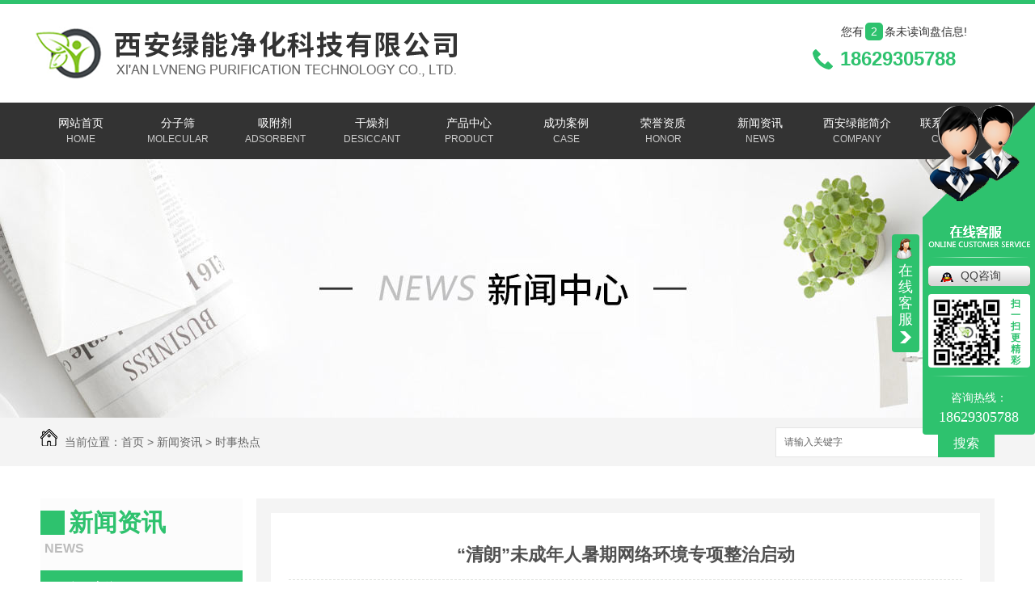

--- FILE ---
content_type: text/html; charset=utf-8
request_url: http://www.xalnjh.com/ssrd/810867.html
body_size: 8029
content:
<!DOCTYPE html PUBLIC "-//W3C//DTD XHTML 1.0 Transitional//EN" "http://www.w3.org/TR/xhtml1/DTD/xhtml1-transitional.dtd">
<html xmlns="http://www.w3.org/1999/xhtml">
<head>
<meta http-equiv="Content-Type" content="text/html; charset=utf-8" />
<meta name="Copyright" content="All Rights Reserved btoe.cn" />
<meta http-equiv="X-UA-Compatible" content="IE=edge,chrome=1" />
<title>“清朗”未成年人暑期网络环境专项整治启动-西安绿能净化科技有限公司</title>
<meta name="keywords" content="时事热点" />
<meta name="description" content="本报北京7月17日电  （记者倪弋）记者从国家网信办获悉：2020年暑期来临，为给广大未成年人营造健康的上网环境，推动网络生态持续向好，国家网信办近日启动为期两个月的“清朗”未成年人暑期网络环境专项整治。       国家网信办有关负责人介绍，此次专项整治将重点整治学习教育类网站平台和其他网站的网课学习版块的生态问题，深入清理网站平台少…" />
<link href="/templates/pc_wjdh/css/css.css" rel="stylesheet" type="text/css" />
<link href="/templates/pc_wjdh/css/common.css" rel="stylesheet" type="text/css" />
<script src="/templates/pc_wjdh/js/n/WJDH_common.js"></script>
<script type="text/javascript" src="/templates/pc_wjdh/js/n/jquery.qrcode.min.js"></script>
<script src="/templates/pc_wjdh/js/n/qrcode.js"></script>
<script src="/templates/pc_wjdh/js/n/baidupush.js"></script>
<meta name="baidu-site-verification" content="code-gG2zYzBfgD" />
<meta name="baidu-site-verification" content="code-7wnxUcUpVa" />
<meta name="baidu-site-verification" content="code-wCqngGHa2t" />
</head>
<body>

<div class="webq_head_xx">
  <div class="webq_top_1">
    <div class="webq_top_2">
      <div class="webq_top_logo1">
        <h1><a href="/"> <img src="http://img.dlwjdh.com/upload/7492/221103/71ee335f456ed2ebca131133e5045e65@526X72.png" alt="西安绿能净化科技有限公司"> </a></h1>
      </div>
      <div class="webq_top_tel">
        <div class="webq_top_tel_dh"> 18629305788 </div>
      </div>
      <div class="top_xunpan">
        您有<i class="k_xunpan">2</i>条未读询盘信息!
        <div class="top_xunpantxt">
          <h6> 请您登录网站后台查看！</h6>
        </div>
      </div>
    </div>
  </div>
  <div class="nav_xiala_aa" id="fixedNav">
    <div class="nav_xiala_xx">
      <div class="nav_xiala">
        <ul>
          
          <li>
            
            <a href="/" title="网站首页">网站首页<b>home</b></a></li>
          
          <li>
            
            <a href="/p1/" title="分子筛">分子筛<b>molecular</b></a>
            <div class="erji_xiala">
              
              <i><a href="/3afzs/" title="3A分子筛">3A分子筛</a>
              
              <div class="sanji_xiala_di"></div>
              <div class="sanji_xiala">
                
              </div>
              
              </i>
              
              <i><a href="/4afzs/" title="4A分子筛">4A分子筛</a>
              
              <div class="sanji_xiala_di"></div>
              <div class="sanji_xiala">
                
              </div>
              
              </i>
              
              <i><a href="/13xfzs/" title="13X分子筛">13X分子筛</a>
              
              <div class="sanji_xiala_di"></div>
              <div class="sanji_xiala">
                
              </div>
              
              </i>
              
              <i><a href="/zljzyfzs/" title="制冷剂专用分子筛">制冷剂专用分子筛</a>
              
              <div class="sanji_xiala_di"></div>
              <div class="sanji_xiala">
                
              </div>
              
              </i>
              
            </div>
          </li>
          
          <li>
            
            <a href="/p2/" title="吸附剂">吸附剂<b>Adsorbent</b></a>
            <div class="erji_xiala">
              
            </div>
          </li>
          
          <li>
            
            <a href="/p3/" title="干燥剂">干燥剂<b>Desiccant</b></a>
            <div class="erji_xiala">
              
            </div>
          </li>
          
          <li>
            
            <a href="/products/" title="产品中心">产品中心<b>Product</b></a>
            <div class="erji_xiala">
              
              <i><a href="/p1/" title="分子筛">分子筛</a>
              
              <div class="sanji_xiala_di"></div>
              <div class="sanji_xiala">
                
                <span><a href="/3afzs/" title="3A分子筛">3A分子筛</a></span>
                
                <span><a href="/4afzs/" title="4A分子筛">4A分子筛</a></span>
                
                <span><a href="/13xfzs/" title="13X分子筛">13X分子筛</a></span>
                
                <span><a href="/zljzyfzs/" title="制冷剂专用分子筛">制冷剂专用分子筛</a></span>
                
              </div>
              
              </i>
              
              <i><a href="/p2/" title="吸附剂">吸附剂</a>
              
              <div class="sanji_xiala_di"></div>
              <div class="sanji_xiala">
                
              </div>
              
              </i>
              
              <i><a href="/p3/" title="干燥剂">干燥剂</a>
              
              <div class="sanji_xiala_di"></div>
              <div class="sanji_xiala">
                
              </div>
              
              </i>
              
            </div>
          </li>
          
          <li>
            
            <a href="/case/" title="成功案例">成功案例<b>Case</b></a>
            <div class="erji_xiala">
              
            </div>
          </li>
          
          <li>
            
            <a href="/honor/" title="荣誉资质">荣誉资质<b>Honor</b></a>
            <div class="erji_xiala">
              
            </div>
          </li>
          
          <li>
            
            <a href="/news/" title="新闻资讯">新闻资讯<b>News</b></a>
            <div class="erji_xiala">
              
              <i><a href="/meitibaodao/" title="公司新闻">公司新闻</a>
              
              </i>
              
              <i><a href="/yyxw/" title="行业动态">行业动态</a>
              
              </i>
              
              <i><a href="/question/" title="常见问题">常见问题</a>
              
              </i>
              
              <i><a href="/ssrd/" title="时事热点">时事热点</a>
              
              </i>
              
              <i><a href="/qitaxinxi/" title="其他">其他</a>
              
              </i>
              
            </div>
          </li>
          
          <li>
            
            <a href="/aboutus/" title="西安绿能简介">西安绿能简介<b>Company</b></a>
            <div class="erji_xiala">
              
            </div>
          </li>
          
          <li>
            
            <a href="/contact/" title="联系西安绿能">联系西安绿能<b>Contact</b></a>
            <div class="erji_xiala">
              
            </div>
          </li>
          
        </ul>
      </div>
    </div>
  </div>
</div>


<div class="wjdh-banner" style="background-image: url(http://img.dlwjdh.com/upload/7492/190723/c5fdf671fb5ad87baed40b1defda8d18@1920X320.jpg);"></div>
<input id="thumbimg" type="hidden" value="2,0">

<div class="breadcrumb-search">
  <div class="container">
    <div class="breadcrumb pull-left"> <img alt="当前位置" src="/templates/pc_wjdh/img/home.png">
      当前位置：<a href="/">首页</a>&nbsp;&gt;&nbsp;<a href="/news/">新闻资讯</a>&nbsp;&gt;&nbsp;<a href="/ssrd/">时事热点</a>
    </div>
    <div class="wjdh-search pull-right">
      <div class="form pull-right">
        <input type="text" onblur="if (value ==''){value='请输入关键字'}" onclick="if(this.value=='请输入关键字')this.value=''" value="请输入关键字" class="search-t" id="keywords" name="keywords" onkeydown="if(event.keyCode==13){SiteSearchkwf('#keywords');return false};">
        <button type="submit" class="search-s" onclick="wjdh.methods.search('#keywords');"> 搜索</button>
      </div>
      <div class="search-key pull-right"> </div>
    </div>
  </div>
</div>

<div class="container">
  <div class="side-bar pull-left">
    <div class="side-bar-tit">
      
      <h2> <i></i>新闻资讯</h2>
      <span>News</span>
      
    </div>
    
    <dl>
      <dt><i></i><a href="/meitibaodao/" title="公司新闻">公司新闻</a></dt>
      
    </dl>
    
    <dl>
      <dt><i></i><a href="/yyxw/" title="行业动态">行业动态</a></dt>
      
    </dl>
    
    <dl>
      <dt><i></i><a href="/question/" title="常见问题">常见问题</a></dt>
      
    </dl>
    
    <dl>
      <dt><i></i><a href="/ssrd/" title="时事热点">时事热点</a></dt>
      
    </dl>
    
    <dl>
      <dt><i></i><a href="/qitaxinxi/" title="其他">其他</a></dt>
      
    </dl>
    <dl id="wjdh-side-hot">
  <dt><i></i><a href="/products/" title="热门推荐">热门推荐</a></dt>
  <ul>
    
    <li>
      <div class="img"> <a href="/zljzyfzs/355849.html"> <img data-thumb="0" src="http://img.dlwjdh.com/upload/7492/190924/f0a8296b6d1e8690b1d3157309e57ce4@700X500.jpg" alt="制冷剂专用分子筛"> </a> </div>
      <a href="/zljzyfzs/355849.html" class="title-a">制冷剂专用分子筛</a> </li>
    
    <li>
      <div class="img"> <a href="/zljzyfzs/355848.html"> <img data-thumb="0" src="http://img.dlwjdh.com/upload/7492/190924/5082ab42e61f6d2c3574e43872ad22af@700X500.jpg" alt="西安绿能制冷剂专用分子筛"> </a> </div>
      <a href="/zljzyfzs/355848.html" class="title-a">西安绿能制冷剂专用分子筛</a> </li>
    
    <li>
      <div class="img"> <a href="/zljzyfzs/355847.html"> <img data-thumb="0" src="http://img.dlwjdh.com/upload/7492/190924/4830f1e41ee3eb4163452ed52ef2ccb2@700X500.jpg" alt="制冷剂专用分子筛"> </a> </div>
      <a href="/zljzyfzs/355847.html" class="title-a">制冷剂专用分子筛</a> </li>
    
    <li>
      <div class="img"> <a href="/4afzs/355843.html"> <img data-thumb="0" src="http://img.dlwjdh.com/upload/7492/190924/be72ac636965dd51e767facbd430e4d4@800X800.jpg" alt="4A分子筛厂家"> </a> </div>
      <a href="/4afzs/355843.html" class="title-a">4A分子筛厂家</a> </li>
    
    <li>
      <div class="img"> <a href="/4afzs/355841.html"> <img data-thumb="0" src="http://img.dlwjdh.com/upload/7492/190924/7e36a61c1d07247d7a48e603f433d3a6@800X800.jpg" alt="西安绿能4A分子筛"> </a> </div>
      <a href="/4afzs/355841.html" class="title-a">西安绿能4A分子筛</a> </li>
    
  </ul>
</dl>

    
  </div>
  <div class="wjdh-main pull-right">
    <div class="content-show">
      <div class="page-about">
        <h3> “清朗”未成年人暑期网络环境专项整治启动 </h3>
        <div class="news_author"> 作者：admin&nbsp;&nbsp;&nbsp;&nbsp; 发布日期：
          2020-07-18&nbsp;&nbsp;&nbsp;&nbsp; 
          <a href="#" class="scan" title="二维码分享">二维码分享
          <div id="qrcode" style="display: none"> </div>
          </a> </div>
        <div class="page-content"> <span style="line-height:2;">&nbsp; &nbsp; &nbsp; &nbsp;本报北京7月17日电&nbsp; （记者倪弋）记者从国家网信办获悉：2020年暑期来临，为给广大未成年人营造健康的上网环境，推动网络生态持续向好，国家网信办近日启动为期两个月的“清朗”未成年人暑期网络环境专项整治。</span><br />
<br />
<span style="line-height:2;"> <span style="white-space:normal;">&nbsp; &nbsp; &nbsp; &nbsp;</span>国家网信办有关负责人介绍，此次专项整治将重点整治学习教育类网站平台和其他网站的网课学习版块的生态问题，深入清理网站平台少儿、动画、动漫等频道的不良动画动漫产品，严厉打击直播、短视频、即时通信工具和论坛社区环节存在的涉未成年人有害信息，从严整治青少年常用的浏览器、输入法等工具类应用程序恶意弹窗问题，严格管控诱导未成年人无底线追星、拜金炫富等存在价值导向问题的不良信息和行为，集中整治网络游戏平台实名制和防沉迷措施落实不到位、诱导未成年人充值消费等问题，持续大力净化网络环境。</span><br />
<br />
<p>
	<span style="line-height:2;"> <span style="white-space:normal;">&nbsp; &nbsp; &nbsp; &nbsp;</span>近日，根据网民举报，国家网信办针对“学而思网校”APP存在低俗视频、教唆早恋内容等突出问题，指导北京市网信办会同属地教育主管部门，依法约谈网站负责人，责令限期整改，完善信息安全制度，加强内容审核，切实落实主体责任。</span>
</p>
<p>
	<span style="line-height:2;color:#666666;"><span style="white-space:normal;">&nbsp; &nbsp; &nbsp; &nbsp;</span>本文转载自人民网，如有侵权请会联系我们删除。</span><span style="line-height:2;color:#666666;"></span>
</p> </div>
      </div>
      <div class="adjacent">
        <ul>
          <li>上一篇：没有了</li>
          <li>下一篇：<a href="/ssrd/810870.html">**卫健委：7月17日新增确诊病例22例 新疆16例</a></li>
        </ul>
      </div>
      <div class="relevant">
        <div class="title"> <a href="/ssrd/" class="back">【返回列表】</a>
          <h3> 【推荐阅读】↓</h3>
          <div class="tag"> </div>
        </div>
        <div class="content">
          <ul>
            
            <li><a href="/qitaxinxi/2338378.html" title="分子筛在陕西制冷配件中的应用探讨">分子筛在陕西制冷配件中的应用探讨</a> </li>
            
            <li><a href="/qitaxinxi/2334679.html" title="陕西制冷配件专用分子筛介绍">陕西制冷配件专用分子筛介绍</a> </li>
            
            <li><a href="/qitaxinxi/2333018.html" title="陕西中空玻璃专用分子筛">陕西中空玻璃专用分子筛</a> </li>
            
            <li><a href="/qitaxinxi/2332765.html" title="陕西制冷配件专用分子筛行业发展趋势分析">陕西制冷配件专用分子筛行业发展趋势分析</a> </li>
            
            <li><a href="/qitaxinxi/2329971.html" title="陕西制冷配件专用分子筛材料及制造工艺解析">陕西制冷配件专用分子筛材料及制造工艺解析</a> </li>
            
            <li><a href="/qitaxinxi/2327260.html" title="陕西制冷配件专用分子筛新技术应用案例分享">陕西制冷配件专用分子筛新技术应用案例分享</a> </li>
            
            <li><a href="/qitaxinxi/2325169.html" title="陕西制冷配件专用分子筛的性能评估与比较">陕西制冷配件专用分子筛的性能评估与比较</a> </li>
            
            <li><a href="/qitaxinxi/2321889.html" title="陕西制冷配件专用分子筛市场调研报告">陕西制冷配件专用分子筛市场调研报告</a> </li>
            
            <li><a href="/qitaxinxi/2321734.html" title="陕西制冷配件专用分子筛">陕西制冷配件专用分子筛</a> </li>
            
            <li><a href="/qitaxinxi/2317635.html" title="陕西制冷配件专用分子筛的选择技巧">陕西制冷配件专用分子筛的选择技巧</a> </li>
            
          </ul>
          <div class="clearfix"> </div>
        </div>
      </div>
    </div>
  </div>
  <div class="clearfix"> </div>
  <div class="line"> </div>
  
</div>
<div class="webq_bottom_contx">

 <div class="webq_bottom_cont">

  <div class="webq_bottom_1">

   <div class="webq_bottom_left">
    <div class="webq_bottom_fx">

     <div class="webq_bottom_3">
      <div class="webq_bottom_tite"><span>产品中心</span> </div>
      <ul>
          
       <li><a href="/p1/" title="分子筛">分子筛</a> </li>
          
       <li><a href="/p2/" title="吸附剂">吸附剂</a> </li>
          
       <li><a href="/p3/" title="干燥剂">干燥剂</a> </li>
          
      </ul>
     </div>

     <div class="webq_bottom_3">
      <div class="webq_bottom_tite"><span>直通车</span> </div>
      <ul>

       <li><a href="#" title="##">吸附剂</a> </li>
       <li><a href="#" title="##">干燥剂</a> </li>
       <li><a href="#" title="##">分子筛</a> </li>
      </ul>
     </div>

     <div class="webq_bottom_3">
      <div class="webq_bottom_tite"><span>新闻中心</span> </div>
      <ul>
          
       <li><a href="/meitibaodao/" title="公司新闻">公司新闻</a> </li>
          
       <li><a href="/yyxw/" title="行业动态">行业动态</a> </li>
          
       <li><a href="/question/" title="常见问题">常见问题</a> </li>
          
      </ul>
     </div>

     <div class="webq_bottom_3">
      <div class="webq_bottom_tite"><span>关于我们</span> </div>
      <ul>
          
       <li><a href="/honor/" title="荣誉资质">荣誉资质</a> </li>
          
       <li><a href="/aboutus/" title="西安绿能简介">西安绿能简介</a> </li>
          
       <li><a href="/album/" title="企业风采">企业风采</a> </li>
          
      </ul>
     </div>


     <div class="webq_bottom_4">
      <h6></h6>

      Copyright&nbsp;&copy;&nbsp;西安绿能净化科技有限公司&nbsp;&nbsp;版权所有 <br>

      备案号：<a href="http://beian.miit.gov.cn" target="_blank" title="陕ICP备19014145号-1" rel="nofollow">陕ICP备19014145号-1</a>&nbsp;&nbsp;<a href="/sitemap.html" title="网站地图">网站地图</a>&nbsp;&nbsp;<a href="/rss.xml" title="RSS">RSS </a>&nbsp;&nbsp;<a href="/sitemap.xml" title="XML">XML </a><br>

      技术支持：<script src="/api/message.ashx?action=jjzc"></script>&nbsp;&nbsp;<a href="http://www.wjdhcms.com" target="_blank" rel="external nofollow" title="万家灯火"><img src="http://img.dlwjdh.com/upload/5.png" width="99px" height="18px" title="万家灯火" alt="万家灯火"></a>&nbsp;&nbsp;<script type="text/javascript">var cnzz_protocol = (("https:" == document.location.protocol) ? " https://" : " http://");document.write(unescape("%3Cspan id='cnzz_stat_icon_1277702473'%3E%3C/span%3E%3Cscript src='" + cnzz_protocol + "s11.cnzz.com/stat.php%3Fid%3D1277702473%26show%3Dpic' type='text/javascript'%3E%3C/script%3E"));</script>

     </div>


     <div class="two_bottom_er_1">
      <img src="http://img.dlwjdh.com/upload/7492/200518/7bd26aa057d19166a8cdbd4caea0b807@400X400.png" alt="微信二维码" />
      微信二维码
     </div>


     <div class="clear"></div>
    </div>

   </div>

   <div class="clear"></div>
  </div>

 </div>

</div>
<script src="/templates/pc_wjdh/js/menu_sub.js"></script> <!--用于【每个页面】判断有三级菜单的时候，显示右侧小三角形-->

<script type="text/javascript" src="http://tongji.wjdhcms.com/js/tongji.js?siteid=c82b013313066e0702d58dc70db033ca"></script><script type="text/javascript" src="http://xalnjh.s1.dlwjdh.com/upload/7492/kefu.js?color=2ec26e"></script>
<script src="/templates/pc_wjdh/js/n/base.js" type="text/javascript" charset="utf-8"></script>
<style>
.breadcrumb a:hover ,.side-bar .side-bar-tit h2,.wjdh-title h3,.wjdh-title h3 a ,.pages a:hover,.pages span:hover ,.relevant .title h3,.wjdh-h3 h3 a,.image-list .content ul li:hover .title-a ,.text-list ul li:hover dd a ,.express-lane dl dd a:hover,.bottom-contact .tel p span,.list01 .list ul li:hover .date span,.list02 .list ul li:hover .info .title-a,.news-list ul li:hover .more,.news-center-company .company-list .title dl,.news-center-company .company-list .title .title-h3 h3 a,.news-center-company .company-list .list ul li:hover .date span,.product-list ul li:hover .info .title-a ,.product-list ul li:hover .info .more,.prohead .hright .title-a ,.prohead .hright .info ul li ,.prohead .hright .info ul li a,.prohead .hright .tel,.prohead .hright .tel span,.b4 li a:hover  {color: #2ec26e;}.wjdh-search .search-s,.side-bar .side-bar-tit i ,.side-bar dl dt ,.side-bar dl .cur a,.side-bar dl dd:hover a,.side-bar dl .tag a:hover ,.side-contact .side-contact-phone,.wjdh-title .tagcell span ,.pages .current ,.image-list .content ul li .border-top,.image-list .content ul li .border-right,.image-list .content ul li .border-bottom,.image-list .content ul li .border-left ,.image-list .content ul li:hover .more,.text-list ul li .border-top,.text-list ul li .border-bottom ,.text-list dl dt i,.cat-menu .menu-list .cur a,.cat-menu .menu-list span:hover a ,.list01 .list01-top:hover .info .more,.list01 .list01-top .tag-hot,.list01 .list ul li:hover .more,.list02 .list ul li:hover .info .more,.list03 .list ul li .info i em , .news-center-company .company-top dl,.news-center-company .company-top ul li:hover .more ,.news-center-company .company-list .list ul li:hover .more,.industry .industry-left .industry-title,.industry .industry-right .list ul li:hover,.industry .industry-right .list ul li:hover .more,.hot-rec .content .info .title-a,.hot-rec .content .info .online,.message-page-box .submit:hover,.prohead .hright .online a{background-color: #2ec26e;}.wjdh-search .search-s ,.pages a:hover,.pages span:hover,.pages .current,.image-list .content ul li:hover .more ,.list01 .list01-top:hover .info .more,.list02 .list ul li:hover ,.list02 .list ul li:hover .info .more ,.news-list ul li:hover .more ,.news-center-company .company-top ul li:hover .more ,.news-center-company .company-list .list ul li:hover,.product-list ul li:hover,.wjdh-search .search-s,.list01 .list ul li:hover{border: 1px solid #2ec26e;}.wjdh-title h3,.news-center-company .company-list .title .title-h3 h3 a ,.message-page-box .on {border-bottom: 1px solid #2ec26e;}.cat-menu .menu-list .cur:before,.cat-menu .menu-list span:hover:before {border-top: 10px solid #2ec26e;}
</style>

</body>
</html>


--- FILE ---
content_type: text/css
request_url: http://www.xalnjh.com/templates/pc_wjdh/css/css.css
body_size: 2740
content:
/*Generated by wjdhcms 3.0 */
@charset "utf-8";

::selection {
 background-color: #2ec26e;
 color: #fff;
}

::-moz-selection {
 background-color: #2ec26e;
 color: #fff;
}

::-webkit-selection {
 background-color: #2ec26e;
 color: #fff;
}

::-webkit-scrollbar {
 width: 8px;
 height: 8px;
 background-color: #F5F5F5;
}

::-webkit-scrollbar-track {
 border-radius: 10px;
 background-color: #E2E2E2;
}

::-webkit-scrollbar-thumb {
 border-radius: 10px;
 -webkit-box-shadow: inset 0 0 6px rgba(0, 0, 0, .3);
 box-shadow: inset 0 0 6px rgba(0, 0, 0, .3);
 background-color: #555;
}

* {
 padding: 0;
 margin: 0;
 font-family: 'Microsoft YaHei', arial, helvetica, clean, sans-serif;
}

body {
 font: 14px/1.231 'Microsoft YaHei', arial, helvetica, clean, sans-serif;
 color: #333;
 margin: 0;
 line-height: 1.5;
}

:focus {
 outline: 1;
}

article,
aside,
canvas,
details,
figcaption,
figure,
footer,
header,
hgroup,
menu,
nav,
section,
summary {
 display: block;
}

a {
 color: #333;
 text-decoration: none;
 -webkit-transition: all .3s ease-out;
 transition: all .3s ease-out;
}

a:link,
a:hover,
a:active,
a:visited {
 text-decoration: none;
}

a:hover {
 color: #2ec26e;
}

ins {
 background-color: #ff9;
 color: #000;
 text-decoration: none;
}

mark {
 background-color: #ff9;
 color: #000;
 font-style: italic;
 font-weight: bold;
}

del {
 text-decoration: line-through;
}

table {
 border-collapse: collapse;
 border-spacing: 0;
}

hr {
 display: block;
 height: 1px;
 border: 0;
 border-top: 1px solid #cccccc;
 margin: 1em 0;
 padding: 0;
}

input,
select {
 vertical-align: middle;
}

li,
ul {
 list-style-type: none;
}

img {
 border: none;
}

input,
textarea {
 outline: 0;
 border: 0;
}

textarea {
 resize: none;
}

h1,
h2,
h3,
h4,
h5,
h6,
dl,
dd,
dt,
i,
em {
 font-weight: normal;
 font-style: normal;
}

.clear {
 clear: both;
}

.webq_head_xx {
 width: 100%;
 height: auto;
 border-top: 5px solid #2ec26e;
}


.webq_top_1 {
 width: 100%;
 height: 117px;
}

.webq_top_2 {
 width: 1200px;
 height: 117px;
 margin: 0 auto;
 position: relative;
}

.webq_top_logo1 {
 width: auto;
 height: 110px;
 float: left;
 line-height: 1;
}


.webq_top_logo1 h1 {
 padding-top: 25px;

}

.webq_top_logo1 h1 a {
 color: #043985;
}


.webq_top_zhuy {
 height: 30px;
 float: left;
 color: #fff;
 font-size: 18px;
 line-height: 30px;
 margin-top: 26px;
 margin-left: 30px;
 font-weight: bold;
 background:url(../images/zhu_d1.png) no-repeat 0;
 padding-left: 40px;
}

.webq_top_zhuy2 {
 height: 30px;
 float: left;
 color: #fff;
 font-size: 16px;
 line-height: 30px;
 margin-top: 26px;
 margin-left: 30px;
}




/*询盘信息*/

.top_xunpan {
 width: 200px;
 height: 22px;
 color: #333;
 font-size: 14px;
 line-height: 22px;
 text-align: left;
 display: block;
 position: absolute;
 top: 23px;
 right: 0px;
 cursor: pointer;
 z-index: 3;
}

.top_xunpan i {
 color: #fff;
 font-size: 14px;
 padding: 0 7px;
 border-radius: 5px;
 background: #2ec26e;
 display: inline-block;
 margin: 0 2px;
}


.top_xunpantxt {
 position: absolute;
 top: 30px;
 left: 0px;
 width: 170px;
 padding-top: 16px;
 height: 0px;
 visibility: hidden;
 -webkit-transition: all .3s ease-out;
 transition: all .3s ease-out;
 opacity: 0;
 z-index: 3;
}

.top_xunpantxt h6 {
 height: 24px;
 line-height: 24px;
 background: #2ec26e;
 font-size: 14px;
 color: #fff;
 border-radius: 5px;
 text-align: center;
}

.top_xunpantxt ::after {
 content: '';
 position: absolute;
 top: 0px;
 left: 48px;
 width: 0;
 height: 0;
 -webkit-transform: translateX(-50%);
 -moz-transform: translateX(-50%);
 -o-transform: translateX(-50%);
 -ms-transform: translateX(-50%);
 transform: translateX(-50%);
 border: 8px solid transparent;
 border-bottom-color: #2ec26e;
 z-index: 3;
}

.top_xunpan:hover .top_xunpantxt {
 height: auto;
 visibility: visible;
 top: 20px;
 opacity: 1;
}

/*询盘信息end*/


.webq_top_tel {
 width: 235px;
 height: 32px;
 float: right;
 margin-top: 52px;
}


.webq_top_tel_dh {
 font-size: 24px;
 color: #2ec26e;
 line-height: 32px;
 font-weight: bold;
 background: url(../images/top_tel.png) no-repeat 0;
 padding-left: 34px;
}


/*导航开始*/

.nav_xiala_aa{
 width: 100%;
 height: 75px;
 position: relative;
}

.nav_xiala_xx {
 width: 100%;
 height: 80px;
 background:url(../images/menu_bg.png) repeat-x center;
 position: absolute;
 left: 0;
 top: 0;
 z-index: 5;
}


.nav_xiala {
 width: 1200px;
 height: 80px;
 margin: 0 auto;
}

.nav_xiala ul li {
 float: left;
 width: 120px;
 height: 80px;
 text-align: center;
 font-size: 14px;
 position: relative;
}

.nav_xiala > ul > li > a {
 display: block;
 color: #fff;
 height: 40px;
 line-height: 20px;
 overflow: hidden;
padding: 20px 0;
}

.nav_xiala > ul > li > a b{
 font-size: 12px;
 display: block;
 font-weight: normal;
 text-transform:uppercase;
 color: #cccccc;
}



.nav_xiala ul li:hover {
 color: #fff;
 background:url(../images/menu_ah.png) no-repeat center;
}

.nav_xiala ul li:hover > a {
 color: #fff;
}

.nav_xiala ul li:hover > a b{
 color: #fff;
}



.nav_xiala > ul > li > a:hover {
 background:url(../images/menu_ah.png) no-repeat center;
}


.nav_xiala .erji_xiala {
 position: absolute;
 top: 80px;
 left: 0;
 z-index: 20;
 height: 0px;
 visibility: hidden;
 min-width: 100%; /*和一级栏目一样宽度*/
}

.nav_xiala .erji_xiala i {
 display: block;
 opacity: 0;
 border-bottom: 1px solid rgba(255, 255, 255, 0.35);
 background: #2ec26e;
 position: relative;
}

.nav_xiala .erji_xiala i a {
 height: 40px;
 line-height: 40px;
 font-size: 14px;
 display: block;
 color: #FFF;
 padding: 0 15px;
 overflow: hidden;
 white-space: nowrap;
 text-overflow: ellipsis;
}

.nav_xiala .erji_xiala i a:hover {
 color: #FFF;
}

.nav_xiala .erji_xiala i:hover {
 background: #333333;
}

.nav_xiala .erji_xiala i a {
 background: -webkit-linear-gradient(left, #333333, #333333) no-repeat;
 background: linear-gradient(to right, #333333, #333333) no-repeat;
 background-size: 0% 100%;
 -webkit-transition: all .5s;
 transition: all .5s;
}

.nav_xiala .erji_xiala i a:hover {
 background: -webkit-linear-gradient(left, #333333, #333333) no-repeat;
 background: linear-gradient(to right, #333333, #333333) no-repeat;
 background-size: 100% 100%;
}


.nav_xiala ul li:hover .erji_xiala {
 height: auto;
 visibility: visible;
}

.nav_xiala .erji_xiala i {
 opacity: 0;
 transform: rotateY(90deg);
 transition: .5s;
}

.nav_xiala ul li:hover .erji_xiala i {
 opacity: 1;
 transform: rotateY(0);
}

.nav_xiala ul li:hover .erji_xiala i:nth-child(1) {
 transition-delay: 50ms;
}

.nav_xiala ul li:hover .erji_xiala i:nth-child(2) {
 transition-delay: 100ms;
}

.nav_xiala ul li:hover .erji_xiala i:nth-child(3) {
 transition-delay: 150ms;
}

.nav_xiala ul li:hover .erji_xiala i:nth-child(4) {
 transition-delay: 200ms;
}

.nav_xiala ul li:hover .erji_xiala i:nth-child(5) {
 transition-delay: 250ms;
}

.nav_xiala ul li:hover .erji_xiala i:nth-child(6) {
 transition-delay: 300ms;
}

.nav_xiala ul li:hover .erji_xiala i:nth-child(7) {
 transition-delay: 350ms;
}

.nav_xiala ul li:hover .erji_xiala i:nth-child(8) {
 transition-delay: 400ms;
}

.nav_xiala ul li:hover .erji_xiala i:nth-child(9) {
 transition-delay: 450ms;
}

.nav_xiala ul li:hover .erji_xiala i:nth-child(10) {
 transition-delay: 500ms;
}

.nav_xiala .erji_xiala i:nth-child(1) {
 transition-delay: 500ms;
}

.nav_xiala .erji_xiala i:nth-child(2) {
 transition-delay: 450ms;
}

.nav_xiala .erji_xiala i:nth-child(3) {
 transition-delay: 400ms;
}

.nav_xiala .erji_xiala i:nth-child(4) {
 transition-delay: 350ms;
}

.nav_xiala .erji_xiala i:nth-child(5) {
 transition-delay: 300ms;
}

.nav_xiala .erji_xiala i:nth-child(6) {
 transition-delay: 250ms;
}

.nav_xiala .erji_xiala i:nth-child(7) {
 transition-delay: 200ms;
}

.nav_xiala .erji_xiala i:nth-child(8) {
 transition-delay: 150ms;
}

.nav_xiala .erji_xiala i:nth-child(9) {
 transition-delay: 100ms;
}

.nav_xiala .erji_xiala i:nth-child(10) {
 transition-delay: 50ms;
}


.nav_xiala .sanji_xiala {
 width: 165px;
 height: 0px;
 visibility: hidden;
 position: absolute;
 top: 0px;
 left: 100%; /*和一级栏目一样left*/
}

.nav_xiala .sanji_xiala span {
 border-bottom: 1px dashed rgba(255, 255, 255, 0.35);
 display: block;
 background: #22c167;
 text-align: left;
 opacity: 0;
}

.nav_xiala .sanji_xiala span a {
 height: 40px;
 line-height: 40px;
 display: block;
 color: #FFF;
 font-size: 14px;
 padding-left: 10px;
 padding: 0 8px 0 15px;
 overflow: hidden;
 white-space: nowrap;
 text-overflow: ellipsis;
}

.nav_xiala .sanji_xiala span a:hover {
 color: #FFF;
 padding-left: 25px;
}


.nav_xiala .sanji_xiala span a {
 background: -webkit-linear-gradient(left, #333333, #333333) no-repeat;
 background: linear-gradient(to right, #333333, #333333) no-repeat;
 background-size: 100% 0%;
 -webkit-transition: all .5s;
 transition: all .5s;
}

.nav_xiala .sanji_xiala span a:hover {
 background: -webkit-linear-gradient(left, #333333, #333333) no-repeat;
 background: linear-gradient(to right, #333333, #333333) no-repeat;
 background-size: 100% 100%;
}


.nav_xiala .sanji_xiala_di {
 background: url(../images/liqsub_ss.png) no-repeat center;
 width: 7px;
 height: 11px;
 position: absolute;
 top: 14px;
 right: 5px;
}

.nav_xiala .erji_xiala i:hover .sanji_xiala {
 height: auto;
 visibility: visible;
}

.nav_xiala .sanji_xiala span {
 opacity: 0;
 transform: rotateY(90deg);
 transition: .5s;
}

.nav_xiala .erji_xiala i:hover .sanji_xiala span {
 opacity: 1;
 transform: rotateY(0);
}

.nav_xiala .erji_xiala i:hover .sanji_xiala span:nth-child(1) {
 transition-delay: 50ms;
}

.nav_xiala .erji_xiala i:hover .sanji_xiala span:nth-child(2) {
 transition-delay: 100ms;
}

.nav_xiala .erji_xiala i:hover .sanji_xiala span:nth-child(3) {
 transition-delay: 150ms;
}

.nav_xiala .erji_xiala i:hover .sanji_xiala span:nth-child(4) {
 transition-delay: 200ms;
}

.nav_xiala .erji_xiala i:hover .sanji_xiala span:nth-child(5) {
 transition-delay: 250ms;
}

.nav_xiala .erji_xiala i:hover .sanji_xiala span:nth-child(6) {
 transition-delay: 300ms;
}

.nav_xiala .erji_xiala i:hover .sanji_xiala span:nth-child(7) {
 transition-delay: 350ms;
}

.nav_xiala .erji_xiala i:hover .sanji_xiala span:nth-child(8) {
 transition-delay: 400ms;
}

.nav_xiala .erji_xiala i:hover .sanji_xiala span:nth-child(9) {
 transition-delay: 450ms;
}

.nav_xiala .erji_xiala i:hover .sanji_xiala span:nth-child(10) {
 transition-delay: 500ms;
}


.nav_xiala > ul > li.another {
 background:url(../images/menu_ah.png) no-repeat center;
 color: #fff;
}

.nav_xiala > ul > li.another > a {
 color: #fff;
}

.nav_xiala > ul > li.another > a b {
 color: #fff;
}


.fixedNav {
 position: fixed;
 top: 0px;
 left: 0px;
 z-index: 99999;
 _position: absolute;
 _top: expression(eval(document.documentElement.scrollTop));
 box-shadow: 0 8px 8px 0px rgba(0, 0, 0, 0.08);
}


/* 底部 开始 */


.webq_bottom_contx {
 width: 100%;
 background:#333;
 border-top: 6px solid #2ec26e;
 margin-top: 15px;
}

.webq_bottom_cont {
 width: 1200px;
 height: auto;
 margin: 0 auto;
}

.webq_bottom_1 {
 height: auto;
 padding: 50px 0 30px 0;
}

.webq_bottom_left{
}

.webq_bottom_fx{

}

.webq_bottom_tite {
 height: 30px;
 line-height: 1;
 color: #fff;
 font-size: 16px;
 text-transform: uppercase;
}

.webq_bottom_3 {
 float: left;
 width: 166px;
 color: #999;
}


.webq_bottom_3 ul li {
 height: 42px;
}

.webq_bottom_3 ul li a {
 line-height: 42px;
 display: block;
 color: #cccccc;
 font-size: 14px;
 overflow:hidden;white-space:nowrap;text-overflow:ellipsis;
 padding-right: 10px;
}

.webq_bottom_3 ul li a:hover {
 color: #fff;
 padding-left: 10px;
}



.two_bottom_er_1 {
 float: right;
 width: 110px;
 color: #cccccc;
 text-align: center;
}

.two_bottom_er_1 img {
 width: 100px;
 height: 100px;
 padding: 5px;
 background: #fff;
 display: block;
 margin-bottom: 5px;
}


.webq_bottom_4 {
 font-size: 14px;
 float: left;
 width: 400px;
 color: #dddddd;
 line-height: 44px;
}

.webq_bottom_4 h6{
 width: 37px;
 height: 5px;
 background: #2ec26e;
 margin-top: 10px;
}


.webq_bottom_4  a {
 color: #dddddd;
}

.webq_bottom_4 a:hover {
 text-decoration: underline;
 color: #fff;
}

.webq_bottom_4 img{
 vertical-align: middle;
}



/* 底部 结束 */


.in_yqlj_aa {
 width: 100%;
 margin-top: 50px;
}

.in_yqlj_ss {
 width: 100%;
}


.in_yqlj {
 width: 1200px;
 margin: 0 auto;
}

.in_yqlj_1 {
 width: 60px;
 height: 40px;
 float: left;
 background:url(../images/yqlj.png) no-repeat 0;
}

.in_yqlj_2 {
 float: right;
 width: 1140px;
 line-height: 40px;
 overflow: hidden;
}

.in_yqlj_2 a {
 display: inline-block;
 padding: 0 20px;
 color: #666;
}

.in_yqlj_2 a:hover {
 text-decoration: underline;
 color: #2ec26e;
}

